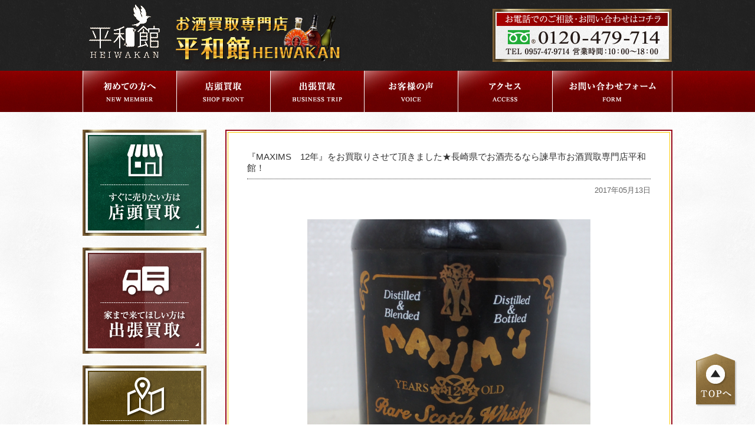

--- FILE ---
content_type: text/html; charset=UTF-8
request_url: http://osake-heiwakan.com/3801
body_size: 38680
content:
<!DOCTYPE HTML PUBLIC "-//W3C//DTD HTML 4.01 Transitional//EN" "http://www.w3.org/TR/html4/loose.dtd">
<html>
<head>
<meta http-equiv="Content-Type" content="text/html; charset=UTF-8">
<meta name="viewport" content="width=1100,target-densitydpi=device-dpi" >
<link rel="stylesheet" href="http://osake-heiwakan.com/wp/wp-content/themes/osake-heiwakan/style.css" type="text/css" />

<script src="http://ajax.googleapis.com/ajax/libs/jquery/1.7.2/jquery.min.js" type="text/javascript"></script>
<script src="http://osake-heiwakan.com/wp/wp-content/themes/osake-heiwakan/js/heightLine.js" type="text/javascript"></script>
<script type="text/javascript" src="http://osake-heiwakan.com/wp/wp-content/themes/osake-heiwakan/js/ddsmoothmenu.js"></script>


		<!-- All in One SEO 4.1.4.5 -->
		<title>『MAXIMS 12年』をお買取りさせて頂きました★長崎県でお酒売るなら諫早市お酒買取専門店平和館！ | 諫早・大村・島原・長崎のお酒買取専門店・平和館</title>
		<meta name="robots" content="max-image-preview:large" />
		<link rel="canonical" href="http://osake-heiwakan.com/3801" />
		<meta property="og:locale" content="ja_JP" />
		<meta property="og:site_name" content="諫早・大村・島原・長崎のお酒買取専門店・平和館 | 諫早・大村・島原・長崎のお酒買取専門店・平和館" />
		<meta property="og:type" content="article" />
		<meta property="og:title" content="『MAXIMS 12年』をお買取りさせて頂きました★長崎県でお酒売るなら諫早市お酒買取専門店平和館！ | 諫早・大村・島原・長崎のお酒買取専門店・平和館" />
		<meta property="og:url" content="http://osake-heiwakan.com/3801" />
		<meta property="article:published_time" content="2017-05-13T02:06:00+00:00" />
		<meta property="article:modified_time" content="2017-05-13T02:06:00+00:00" />
		<meta name="twitter:card" content="summary" />
		<meta name="twitter:domain" content="osake-heiwakan.com" />
		<meta name="twitter:title" content="『MAXIMS 12年』をお買取りさせて頂きました★長崎県でお酒売るなら諫早市お酒買取専門店平和館！ | 諫早・大村・島原・長崎のお酒買取専門店・平和館" />
		<script type="application/ld+json" class="aioseo-schema">
			{"@context":"https:\/\/schema.org","@graph":[{"@type":"WebSite","@id":"http:\/\/osake-heiwakan.com\/#website","url":"http:\/\/osake-heiwakan.com\/","name":"\u8aeb\u65e9\u30fb\u5927\u6751\u30fb\u5cf6\u539f\u30fb\u9577\u5d0e\u306e\u304a\u9152\u8cb7\u53d6\u5c02\u9580\u5e97\u30fb\u5e73\u548c\u9928","description":"\u8aeb\u65e9\u30fb\u5927\u6751\u30fb\u5cf6\u539f\u30fb\u9577\u5d0e\u306e\u304a\u9152\u8cb7\u53d6\u5c02\u9580\u5e97\u30fb\u5e73\u548c\u9928","inLanguage":"ja","publisher":{"@id":"http:\/\/osake-heiwakan.com\/#organization"}},{"@type":"Organization","@id":"http:\/\/osake-heiwakan.com\/#organization","name":"\u8aeb\u65e9\u30fb\u5927\u6751\u30fb\u5cf6\u539f\u30fb\u9577\u5d0e\u306e\u304a\u9152\u8cb7\u53d6\u5c02\u9580\u5e97\u30fb\u5e73\u548c\u9928","url":"http:\/\/osake-heiwakan.com\/"},{"@type":"BreadcrumbList","@id":"http:\/\/osake-heiwakan.com\/3801#breadcrumblist","itemListElement":[{"@type":"ListItem","@id":"http:\/\/osake-heiwakan.com\/#listItem","position":1,"item":{"@type":"WebPage","@id":"http:\/\/osake-heiwakan.com\/","name":"\u30db\u30fc\u30e0","description":"\u8aeb\u65e9\u30fb\u5927\u6751\u30fb\u5cf6\u539f\u30fb\u9577\u5d0e\u306e\u304a\u9152\u8cb7\u53d6\u5c02\u9580\u5e97\u30fb\u5e73\u548c\u9928","url":"http:\/\/osake-heiwakan.com\/"}}]},{"@type":"Person","@id":"http:\/\/osake-heiwakan.com\/author\/heiwakan_osake#author","url":"http:\/\/osake-heiwakan.com\/author\/heiwakan_osake","name":"heiwakan_osake","image":{"@type":"ImageObject","@id":"http:\/\/osake-heiwakan.com\/3801#authorImage","url":"http:\/\/1.gravatar.com\/avatar\/45e67126a4c44c6ae030279e21437c79?s=96&d=mm&r=g","width":96,"height":96,"caption":"heiwakan_osake"}},{"@type":"WebPage","@id":"http:\/\/osake-heiwakan.com\/3801#webpage","url":"http:\/\/osake-heiwakan.com\/3801","name":"\u300eMAXIMS 12\u5e74\u300f\u3092\u304a\u8cb7\u53d6\u308a\u3055\u305b\u3066\u9802\u304d\u307e\u3057\u305f\u2605\u9577\u5d0e\u770c\u3067\u304a\u9152\u58f2\u308b\u306a\u3089\u8aeb\u65e9\u5e02\u304a\u9152\u8cb7\u53d6\u5c02\u9580\u5e97\u5e73\u548c\u9928\uff01 | \u8aeb\u65e9\u30fb\u5927\u6751\u30fb\u5cf6\u539f\u30fb\u9577\u5d0e\u306e\u304a\u9152\u8cb7\u53d6\u5c02\u9580\u5e97\u30fb\u5e73\u548c\u9928","inLanguage":"ja","isPartOf":{"@id":"http:\/\/osake-heiwakan.com\/#website"},"breadcrumb":{"@id":"http:\/\/osake-heiwakan.com\/3801#breadcrumblist"},"author":"http:\/\/osake-heiwakan.com\/author\/heiwakan_osake#author","creator":"http:\/\/osake-heiwakan.com\/author\/heiwakan_osake#author","image":{"@type":"ImageObject","@id":"http:\/\/osake-heiwakan.com\/#mainImage","url":"http:\/\/osake-heiwakan.com\/wp\/wp-content\/uploads\/2017\/05\/MAXIMS\u300012\u5e74\u3000D5952\u30002.jpg","width":480,"height":480},"primaryImageOfPage":{"@id":"http:\/\/osake-heiwakan.com\/3801#mainImage"},"datePublished":"2017-05-13T02:06:00+09:00","dateModified":"2017-05-13T02:06:00+09:00"},{"@type":"Article","@id":"http:\/\/osake-heiwakan.com\/3801#article","name":"\u300eMAXIMS 12\u5e74\u300f\u3092\u304a\u8cb7\u53d6\u308a\u3055\u305b\u3066\u9802\u304d\u307e\u3057\u305f\u2605\u9577\u5d0e\u770c\u3067\u304a\u9152\u58f2\u308b\u306a\u3089\u8aeb\u65e9\u5e02\u304a\u9152\u8cb7\u53d6\u5c02\u9580\u5e97\u5e73\u548c\u9928\uff01 | \u8aeb\u65e9\u30fb\u5927\u6751\u30fb\u5cf6\u539f\u30fb\u9577\u5d0e\u306e\u304a\u9152\u8cb7\u53d6\u5c02\u9580\u5e97\u30fb\u5e73\u548c\u9928","inLanguage":"ja","headline":"\u300eMAXIMS\u300012\u5e74\u300f\u3092\u304a\u8cb7\u53d6\u308a\u3055\u305b\u3066\u9802\u304d\u307e\u3057\u305f\u2605\u9577\u5d0e\u770c\u3067\u304a\u9152\u58f2\u308b\u306a\u3089\u8aeb\u65e9\u5e02\u304a\u9152\u8cb7\u53d6\u5c02\u9580\u5e97\u5e73\u548c\u9928\uff01","author":{"@id":"http:\/\/osake-heiwakan.com\/author\/heiwakan_osake#author"},"publisher":{"@id":"http:\/\/osake-heiwakan.com\/#organization"},"datePublished":"2017-05-13T02:06:00+09:00","dateModified":"2017-05-13T02:06:00+09:00","articleSection":"\u2605\u2606\u2605\u2606\u8cb7\u53d6\u5730\u57df\u2605\u2606\u2605\u2606, \u8aeb\u65e9\u5e02","mainEntityOfPage":{"@id":"http:\/\/osake-heiwakan.com\/3801#webpage"},"isPartOf":{"@id":"http:\/\/osake-heiwakan.com\/3801#webpage"},"image":{"@type":"ImageObject","@id":"http:\/\/osake-heiwakan.com\/#articleImage","url":"http:\/\/osake-heiwakan.com\/wp\/wp-content\/uploads\/2017\/05\/MAXIMS\u300012\u5e74\u3000D5952\u30002.jpg","width":480,"height":480}}]}
		</script>
		<!-- All in One SEO -->

<link rel='dns-prefetch' href='//s.w.org' />
<link rel="alternate" type="application/rss+xml" title="諫早・大村・島原・長崎のお酒買取専門店・平和館 &raquo; フィード" href="http://osake-heiwakan.com/feed" />
<link rel="alternate" type="application/rss+xml" title="諫早・大村・島原・長崎のお酒買取専門店・平和館 &raquo; コメントフィード" href="http://osake-heiwakan.com/comments/feed" />
<link rel="alternate" type="application/rss+xml" title="諫早・大村・島原・長崎のお酒買取専門店・平和館 &raquo; 『MAXIMS　12年』をお買取りさせて頂きました★長崎県でお酒売るなら諫早市お酒買取専門店平和館！ のコメントのフィード" href="http://osake-heiwakan.com/3801/feed" />
		<script type="text/javascript">
			window._wpemojiSettings = {"baseUrl":"https:\/\/s.w.org\/images\/core\/emoji\/13.1.0\/72x72\/","ext":".png","svgUrl":"https:\/\/s.w.org\/images\/core\/emoji\/13.1.0\/svg\/","svgExt":".svg","source":{"concatemoji":"http:\/\/osake-heiwakan.com\/wp\/wp-includes\/js\/wp-emoji-release.min.js?ver=5.8.12"}};
			!function(e,a,t){var n,r,o,i=a.createElement("canvas"),p=i.getContext&&i.getContext("2d");function s(e,t){var a=String.fromCharCode;p.clearRect(0,0,i.width,i.height),p.fillText(a.apply(this,e),0,0);e=i.toDataURL();return p.clearRect(0,0,i.width,i.height),p.fillText(a.apply(this,t),0,0),e===i.toDataURL()}function c(e){var t=a.createElement("script");t.src=e,t.defer=t.type="text/javascript",a.getElementsByTagName("head")[0].appendChild(t)}for(o=Array("flag","emoji"),t.supports={everything:!0,everythingExceptFlag:!0},r=0;r<o.length;r++)t.supports[o[r]]=function(e){if(!p||!p.fillText)return!1;switch(p.textBaseline="top",p.font="600 32px Arial",e){case"flag":return s([127987,65039,8205,9895,65039],[127987,65039,8203,9895,65039])?!1:!s([55356,56826,55356,56819],[55356,56826,8203,55356,56819])&&!s([55356,57332,56128,56423,56128,56418,56128,56421,56128,56430,56128,56423,56128,56447],[55356,57332,8203,56128,56423,8203,56128,56418,8203,56128,56421,8203,56128,56430,8203,56128,56423,8203,56128,56447]);case"emoji":return!s([10084,65039,8205,55357,56613],[10084,65039,8203,55357,56613])}return!1}(o[r]),t.supports.everything=t.supports.everything&&t.supports[o[r]],"flag"!==o[r]&&(t.supports.everythingExceptFlag=t.supports.everythingExceptFlag&&t.supports[o[r]]);t.supports.everythingExceptFlag=t.supports.everythingExceptFlag&&!t.supports.flag,t.DOMReady=!1,t.readyCallback=function(){t.DOMReady=!0},t.supports.everything||(n=function(){t.readyCallback()},a.addEventListener?(a.addEventListener("DOMContentLoaded",n,!1),e.addEventListener("load",n,!1)):(e.attachEvent("onload",n),a.attachEvent("onreadystatechange",function(){"complete"===a.readyState&&t.readyCallback()})),(n=t.source||{}).concatemoji?c(n.concatemoji):n.wpemoji&&n.twemoji&&(c(n.twemoji),c(n.wpemoji)))}(window,document,window._wpemojiSettings);
		</script>
		<style type="text/css">
img.wp-smiley,
img.emoji {
	display: inline !important;
	border: none !important;
	box-shadow: none !important;
	height: 1em !important;
	width: 1em !important;
	margin: 0 .07em !important;
	vertical-align: -0.1em !important;
	background: none !important;
	padding: 0 !important;
}
</style>
	<link rel='stylesheet' id='wp-block-library-css'  href='http://osake-heiwakan.com/wp/wp-includes/css/dist/block-library/style.min.css?ver=5.8.12' type='text/css' media='all' />
<link rel='stylesheet' id='contact-form-7-css'  href='http://osake-heiwakan.com/wp/wp-content/plugins/contact-form-7/includes/css/styles.css?ver=5.5.1' type='text/css' media='all' />
<link rel='stylesheet' id='wp-pagenavi-css'  href='http://osake-heiwakan.com/wp/wp-content/plugins/wp-pagenavi/pagenavi-css.css?ver=2.70' type='text/css' media='all' />
<link rel="https://api.w.org/" href="http://osake-heiwakan.com/wp-json/" /><link rel="alternate" type="application/json" href="http://osake-heiwakan.com/wp-json/wp/v2/posts/3801" /><link rel="EditURI" type="application/rsd+xml" title="RSD" href="http://osake-heiwakan.com/wp/xmlrpc.php?rsd" />
<link rel="wlwmanifest" type="application/wlwmanifest+xml" href="http://osake-heiwakan.com/wp/wp-includes/wlwmanifest.xml" /> 
<meta name="generator" content="WordPress 5.8.12" />
<link rel='shortlink' href='http://osake-heiwakan.com/?p=3801' />
<link rel="alternate" type="application/json+oembed" href="http://osake-heiwakan.com/wp-json/oembed/1.0/embed?url=http%3A%2F%2Fosake-heiwakan.com%2F3801" />
<link rel="alternate" type="text/xml+oembed" href="http://osake-heiwakan.com/wp-json/oembed/1.0/embed?url=http%3A%2F%2Fosake-heiwakan.com%2F3801&#038;format=xml" />


<script>
  (function(i,s,o,g,r,a,m){i['GoogleAnalyticsObject']=r;i[r]=i[r]||function(){
  (i[r].q=i[r].q||[]).push(arguments)},i[r].l=1*new Date();a=s.createElement(o),
  m=s.getElementsByTagName(o)[0];a.async=1;a.src=g;m.parentNode.insertBefore(a,m)
  })(window,document,'script','https://www.google-analytics.com/analytics.js','ga');

  ga('create', 'UA-30378984-3', 'auto');
  ga('send', 'pageview');

</script>


</head>

<body>
<header>
  <div id="head" class="clearfix">
    <h1 class="h_left"><a href="http://osake-heiwakan.com"><img src="http://osake-heiwakan.com/wp/wp-content/themes/osake-heiwakan/img/common/logo.png" alt="諫早・大村・島原・長崎のお酒買取専門店平和館"></a> </h1>
    <div class="h_right"><img src="http://osake-heiwakan.com/wp/wp-content/themes/osake-heiwakan/img/common/head_tel.png" alt="お電話でのご相談・お問い合わせはコチラ"></div>
  </div>
  </header>
  <div id="navi_rap">
    <ul id="gnav">
    <li><a href="http://osake-heiwakan.com#point"><img src="http://osake-heiwakan.com/wp/wp-content/themes/osake-heiwakan/img/common/navi_01.jpg" alt="初めての方"></a></li>
    <li><a href="http://osake-heiwakan.com#shop"><img src="http://osake-heiwakan.com/wp/wp-content/themes/osake-heiwakan/img/common/navi_02.jpg" alt="店頭買取"></a></li>
    <li><a href="http://osake-heiwakan.com#trip"><img src="http://osake-heiwakan.com/wp/wp-content/themes/osake-heiwakan/img/common/navi_03.jpg" alt="出張買取"></a></li>
    <li><a href="http://osake-heiwakan.com#voice"><img src="http://osake-heiwakan.com/wp/wp-content/themes/osake-heiwakan/img/common/navi_04.jpg" alt="お客様の声"></a></li>
    <li><a href="http://osake-heiwakan.com#access"><img src="http://osake-heiwakan.com/wp/wp-content/themes/osake-heiwakan/img/common/navi_05.jpg" alt="アクセス"></a></li>
    <li><a href="http://osake-heiwakan.com/form"><img src="http://osake-heiwakan.com/wp/wp-content/themes/osake-heiwakan/img/common/navi_06.jpg" alt="お問い合わせフォーム"></a></li>
  </ul>
    </div>
<style type="text/css">
#contents {
	width: 1000px;
	margin: 30px auto 60px;
}
#info_arcs {
	overflow: hidden;
	margin: 0 0 30px;
	float:right;
}
#info_arcs .inn {
	float: left;
	border:2px solid #990a1b;
	padding:2px;
}
#info_arcs .article {
	border:1px solid #ffcc00;
	padding: 32px 32px 50px;
	background: #fff;
	width: 684px;
}
#info_arcs .article h2 {
	border-bottom: 1px dotted #323232;
	color: #323232;
	font-size: 15px;
	padding-bottom: 8px;
	text-align: left;
}
.s_thum {
	margin: 0 auto;
	padding: 0 0 40px;
	width: 640px;
	clear: both;
	text-align:center;
}
.s_thum img {
	max-width: 640px;
	height: auto;
}
#info_arcs .article .date {
	padding-top: 10px;
	padding-bottom: 40px;
	float: right;
	color: #666666;
	font-size: 13px;
}
#info_arcs .article p {
	clear: both;
}
#info_arcs .article p img {
	max-width:684px;
	height:auto;
	margin:2% auto;
}
</style>
<!-- メイン部分 -->
<div id="single"> 
  <!-- コンテンツ -->
  <div id="contents" class="clearfix">
  <div id="sidebar">
<ul class="side_ban">
<li><a href="http://osake-heiwakan.com#shop"><img src="http://osake-heiwakan.com/wp/wp-content/themes/osake-heiwakan/img/common/side_01.jpg" alt="店頭買取"></a></li>
<li><a href="http://osake-heiwakan.com#trip"><img src="http://osake-heiwakan.com/wp/wp-content/themes/osake-heiwakan/img/common/side_02.jpg" alt="出張買取"></a></li>
<li><a href="http://osake-heiwakan.com#access"><img src="http://osake-heiwakan.com/wp/wp-content/themes/osake-heiwakan/img/common/side_04.jpg" alt="店舗案内"></a></li>
<li><a href="http://www.heiwakan.jp/line/"><img src="http://osake-heiwakan.com/wp/wp-content/themes/osake-heiwakan/img/common/side_line.jpg" alt="LINE査定"></a></li>
<li><a href="https://www.facebook.com/%E5%B9%B3%E5%92%8C%E9%A4%A8-275707402815361/" target="_blank"><img src="http://osake-heiwakan.com/wp/wp-content/themes/osake-heiwakan/img/common/side_facebook.jpg" alt="Facebook"></a></li>
<li><a href="https://www.instagram.com/heiwakan/" target="_blank"><img src="http://osake-heiwakan.com/wp/wp-content/themes/osake-heiwakan/img/common/side_instagram.jpg" alt="Instagram"></a></li>
</ul>

<div class="side_cate">
<img src="http://osake-heiwakan.com/wp/wp-content/themes/osake-heiwakan/img/common/side_cate.jpg" alt="CATEGORY">
<div id="smoothmenu2" class="ddsmoothmenu-v ddsmoothmenu">
      <ul>
        	<li class="cat-item cat-item-145"><a href="http://osake-heiwakan.com/category/%e7%84%bc%e9%85%8e">焼酎</a>
</li>
	<li class="cat-item cat-item-146"><a href="http://osake-heiwakan.com/category/%e6%a3%ae%e4%bc%8a%e8%94%b5">森伊蔵</a>
</li>
	<li class="cat-item cat-item-152"><a href="http://osake-heiwakan.com/category/%e4%bd%90%e4%b8%96%e4%bf%9d%e5%b8%82">佐世保市</a>
</li>
	<li class="cat-item cat-item-153"><a href="http://osake-heiwakan.com/category/%e5%8f%a3%e4%b9%8b%e6%b4%a5">口之津</a>
</li>
	<li class="cat-item cat-item-154"><a href="http://osake-heiwakan.com/category/%e5%8a%a0%e6%b4%a5%e4%bd%90">加津佐</a>
</li>
	<li class="cat-item cat-item-155"><a href="http://osake-heiwakan.com/category/%e9%9f%bf">響</a>
</li>
	<li class="cat-item cat-item-52"><a href="http://osake-heiwakan.com/category/%e2%98%85%e2%98%86%e2%98%85%e2%98%86%e8%b2%b7%e5%8f%96%e9%8a%98%e6%9f%84%e2%98%86%e2%98%85%e2%98%86%e2%98%85">★☆★☆買取銘柄☆★☆★</a>
</li>
	<li class="cat-item cat-item-8"><a href="http://osake-heiwakan.com/category/%e3%83%ac%e3%83%9f%e3%83%bc%e3%83%9e%e3%83%ab%e3%82%bf%e3%83%b3remy-martin">レミーマルタン/REMY MARTIN</a>
</li>
	<li class="cat-item cat-item-9"><a href="http://osake-heiwakan.com/category/%e3%82%ab%e3%83%9f%e3%83%a5camus">カミュ/CAMUS</a>
</li>
	<li class="cat-item cat-item-10"><a href="http://osake-heiwakan.com/category/%e3%83%98%e3%83%8d%e3%82%b7%e3%83%bchennessy">ヘネシー/Hennessy</a>
</li>
	<li class="cat-item cat-item-11"><a href="http://osake-heiwakan.com/category/%e3%83%9e%e3%83%bc%e3%83%86%e3%83%abmartel">マーテル/MARTEL</a>
</li>
	<li class="cat-item cat-item-14"><a href="http://osake-heiwakan.com/category/%e3%82%af%e3%83%ab%e3%83%9c%e3%82%a2%e3%82%b8%e3%82%a7courvoisier">クルボアジェ/COURVOISIER</a>
</li>
	<li class="cat-item cat-item-6"><a href="http://osake-heiwakan.com/category/%e3%83%93%e3%82%b9%e3%82%ad%e3%83%bcbisquit">ビスキー/BISQUIT</a>
</li>
	<li class="cat-item cat-item-66"><a href="http://osake-heiwakan.com/category/%e3%83%a9%e3%83%bc%e3%82%bb%e3%83%b3larsen">ラーセン/LARSEN</a>
</li>
	<li class="cat-item cat-item-67"><a href="http://osake-heiwakan.com/category/%e3%82%b7%e3%83%a3%e3%83%88%e3%83%bc%e3%83%9d%e3%83%bc%e3%83%ac">シャトー・ポーレ/CHATEAU PAULET</a>
</li>
	<li class="cat-item cat-item-26"><a href="http://osake-heiwakan.com/category/%e3%83%a2%e3%83%8dmonnet">モネ/MONNET</a>
</li>
	<li class="cat-item cat-item-20"><a href="http://osake-heiwakan.com/category/%e3%82%aa%e3%82%bf%e3%83%bc%e3%83%abotard">オタール/Otard</a>
</li>
	<li class="cat-item cat-item-63"><a href="http://osake-heiwakan.com/category/frapin">フラパン/FRAPIN</a>
</li>
	<li class="cat-item cat-item-70"><a href="http://osake-heiwakan.com/category/%e3%83%87%e3%83%a9%e3%83%9e%e3%83%b3delamain">デラマン/DELAMAIN</a>
</li>
	<li class="cat-item cat-item-76"><a href="http://osake-heiwakan.com/category/%e3%82%b4%e3%83%bc%e3%83%86%e3%82%a3%e3%82%a8gautier">ゴーティエ/GAUTIER</a>
</li>
	<li class="cat-item cat-item-78"><a href="http://osake-heiwakan.com/category/%e3%83%80%e3%83%8b%e3%82%a8%e3%83%ab%e3%83%bb%e3%83%96%e3%83%bc%e3%82%b8%e3%83%a5daniel-bouju">ダニエル・ブージュ/DANIEL BOUJU</a>
</li>
	<li class="cat-item cat-item-85"><a href="http://osake-heiwakan.com/category/%e3%83%ab%e3%82%a4%e3%83%bb%e3%83%ad%e3%83%af%e3%82%a4%e3%82%a8">ルイ・ロワイエ/LOUIS ROYER</a>
</li>
	<li class="cat-item cat-item-87"><a href="http://osake-heiwakan.com/category/%e3%82%b8%e3%83%a3%e3%83%b3%e3%83%bb%e3%83%95%e3%82%a3%e3%83%a6%e3%83%bcjean-fillioux">ジャン・フィユー/Jean Fillioux</a>
</li>
	<li class="cat-item cat-item-89"><a href="http://osake-heiwakan.com/category/%e3%83%97%e3%83%ab%e3%83%8b%e3%82%a8prunier">プルニエ/PRUNIER</a>
</li>
	<li class="cat-item cat-item-93"><a href="http://osake-heiwakan.com/category/%e3%83%ac%e3%83%ad%e3%83%bclheraud">レロー/LHERAUD</a>
</li>
	<li class="cat-item cat-item-96"><a href="http://osake-heiwakan.com/category/%e3%83%8f%e3%83%bc%e3%83%87%e3%82%a3a-hardy">ハーディ/A.HARDY</a>
</li>
	<li class="cat-item cat-item-31"><a href="http://osake-heiwakan.com/category/%e3%82%b7%e3%83%a3%e3%83%9c%e3%83%bcchabot">シャボー/Chabot</a>
</li>
	<li class="cat-item cat-item-91"><a href="http://osake-heiwakan.com/category/%e3%82%b5%e3%83%9e%e3%83%a9%e3%83%b3%e3%82%b9samalens">サマランス/Samalens</a>
</li>
	<li class="cat-item cat-item-98"><a href="http://osake-heiwakan.com/category/%e3%82%b7%e3%83%a3%e3%83%88%e3%83%bc%e3%83%bb%e3%83%89%e3%83%bb%e3%83%ad%e3%83%90%e3%83%bc%e3%83%89chateau-de-laubade">シャトー・ド・ロバード/CHATEAU de LAUBADE</a>
</li>
	<li class="cat-item cat-item-101"><a href="http://osake-heiwakan.com/category/%e3%82%af%e3%83%bc%e3%83%ab%e3%83%bb%e3%83%89%e3%83%bb%e3%83%aa%e3%83%a8%e3%83%b3coeur-de-lion">クール・ド・リヨン/COEUR DE LION</a>
</li>
	<li class="cat-item cat-item-30"><a href="http://osake-heiwakan.com/category/macallan">マッカラン/MACALLAN</a>
</li>
	<li class="cat-item cat-item-15"><a href="http://osake-heiwakan.com/category/%e3%82%b8%e3%83%a7%e3%83%8b%e3%83%bc%e3%82%a6%e3%82%a9%e3%83%bc%e3%82%ab%e3%83%bcjohnnie-walker">ジョニーウォーカー/JOHNNIE WALKER</a>
</li>
	<li class="cat-item cat-item-12"><a href="http://osake-heiwakan.com/category/%e3%82%b9%e3%83%97%e3%83%aa%e3%83%b3%e3%82%b0%e3%83%90%e3%83%b3%e3%82%afspringbank">スプリングバンク/SPRINGBANK</a>
</li>
	<li class="cat-item cat-item-33"><a href="http://osake-heiwakan.com/category/%e3%82%b0%e3%83%ac%e3%83%b3%e3%83%95%e3%82%a3%e3%83%87%e3%82%a3%e3%83%83%e3%82%afglenfiddich">グレンフィディック/Glenfiddich</a>
</li>
	<li class="cat-item cat-item-19"><a href="http://osake-heiwakan.com/category/%e3%83%90%e3%83%a9%e3%83%b3%e3%82%bf%e3%82%a4%e3%83%b3ballantines">バランタイン/Ballantine&#039;s</a>
</li>
	<li class="cat-item cat-item-24"><a href="http://osake-heiwakan.com/category/gland-old-parr">グランド オールド パー/Gland Old Parr</a>
</li>
	<li class="cat-item cat-item-25"><a href="http://osake-heiwakan.com/category/%e3%82%b7%e3%83%bc%e3%83%90%e3%82%b9%e3%83%aa%e3%83%bc%e3%82%ac%e3%83%ab">シーバス リーガル/CHIVAS REGAL</a>
</li>
	<li class="cat-item cat-item-51"><a href="http://osake-heiwakan.com/category/%e3%83%ad%e3%82%a4%e3%83%a4%e3%83%ab%e3%82%b5%e3%83%ab%e3%83%bc%e3%83%88-royal-salute">ロイヤルサルート/ ROYAL SALUTE</a>
</li>
	<li class="cat-item cat-item-50"><a href="http://osake-heiwakan.com/category/%e3%83%9c%e3%82%a6%e3%83%a2%e3%82%a2bowmore">ボウモア/BOWMORE</a>
</li>
	<li class="cat-item cat-item-84"><a href="http://osake-heiwakan.com/category/%e3%82%b6%e3%83%bb%e3%82%b0%e3%83%ac%e3%83%b3%e3%83%aa%e3%83%99%e3%83%83%e3%83%88the-glenlivet">ザ・グレンリベット/THE GLENLIVET</a>
</li>
	<li class="cat-item cat-item-69"><a href="http://osake-heiwakan.com/category/%e3%82%aa%e3%83%bc%e3%83%ab%e3%83%89-%e3%82%b0%e3%83%a9%e3%83%b3%e3%83%89%e3%83%80%e3%83%83%e3%83%89old-grand-dad">オールド グランダッド/OLD GRAND-DAD</a>
</li>
	<li class="cat-item cat-item-86"><a href="http://osake-heiwakan.com/category/%e3%82%b6%e3%83%bb%e3%82%b7%e3%83%b3%e3%82%b0%e3%83%ab%e3%83%88%e3%83%b3the-singleton">ザ・シングルトン/THE SINGLETON</a>
</li>
	<li class="cat-item cat-item-44"><a href="http://osake-heiwakan.com/category/%e3%83%80%e3%83%b3%e3%83%92%e3%83%ab%ef%bd%84unhill">ダンヒル/ｄunhill</a>
</li>
	<li class="cat-item cat-item-71"><a href="http://osake-heiwakan.com/category/%e3%82%ab%e3%83%bc%e3%83%87%e3%83%a5cardhu">カーデュ/CARDHU</a>
</li>
	<li class="cat-item cat-item-99"><a href="http://osake-heiwakan.com/category/%e3%83%87%e3%82%a3%e3%83%b3%e3%83%97%e3%83%abdimple">ディンプル/Dimple</a>
</li>
	<li class="cat-item cat-item-72"><a href="http://osake-heiwakan.com/category/%e3%82%b6%e3%83%bb%e3%83%90%e3%83%ab%e3%83%b4%e3%82%a7%e3%83%8b%e3%83%bcthe-balvenie">ザ・バルヴェニー/THE BALVENIE</a>
</li>
	<li class="cat-item cat-item-74"><a href="http://osake-heiwakan.com/category/%e3%82%ab%e3%83%aa%e3%83%a9caolila">カリラ/CAOLILA</a>
</li>
	<li class="cat-item cat-item-88"><a href="http://osake-heiwakan.com/category/%e3%82%b0%e3%83%ac%e3%83%b3%e3%83%95%e3%82%a1%e3%83%bc%e3%82%af%e3%83%a9%e3%82%b9glenfarclas">グレンファークラス/Glenfarclas</a>
</li>
	<li class="cat-item cat-item-73"><a href="http://osake-heiwakan.com/category/%e3%83%99%e3%83%b3%e3%83%aa%e3%82%a2%e3%83%83%e3%82%afbenriach">ザ・ベンリアック/THE Benriach</a>
</li>
	<li class="cat-item cat-item-90"><a href="http://osake-heiwakan.com/category/%e3%83%80%e3%83%ab%e3%83%a2%e3%82%a2dalmore">ダルモア/DALMORE</a>
</li>
	<li class="cat-item cat-item-92"><a href="http://osake-heiwakan.com/category/%e3%82%b0%e3%83%ac%e3%83%b3%e3%83%a2%e3%83%bc%e3%83%ac%e3%83%b3%e3%82%b8glenmorangie">グレンモーレンジ/GLENMORANGIE</a>
</li>
	<li class="cat-item cat-item-4"><a href="http://osake-heiwakan.com/category/%e3%82%a2%e3%83%bc%e3%83%89%e3%83%99%e3%83%83%e3%82%b0ardbeg">アードベッグ/ARDBEG</a>
</li>
	<li class="cat-item cat-item-5"><a href="http://osake-heiwakan.com/category/%e3%82%aa%e3%83%bc%e3%83%98%e3%83%b3%e3%83%88%e3%83%83%e3%82%b7%e3%83%a3%e3%83%b3auchento-shan">オーヘントッシャン/AUCHENTO SHAN</a>
</li>
	<li class="cat-item cat-item-65"><a href="http://osake-heiwakan.com/category/%e3%83%a9%e3%82%ac%e3%83%b4%e3%83%bc%e3%83%aa%e3%83%b3lagavulin">ラガヴーリン/LAGAVULIN</a>
</li>
	<li class="cat-item cat-item-97"><a href="http://osake-heiwakan.com/category/%e3%83%a9%e3%83%95%e3%83%ad%e3%82%a4%e3%82%b0raphroaig">ラフロイグ/RAPHROAIG</a>
</li>
	<li class="cat-item cat-item-100"><a href="http://osake-heiwakan.com/category/%e3%82%af%e3%83%a9%e3%82%a6%e3%83%b3%e3%83%bb%e3%83%ad%e3%83%bc%e3%83%a4%e3%83%abcrown-royal">クラウン・ローヤル/Crown Royal</a>
</li>
	<li class="cat-item cat-item-64"><a href="http://osake-heiwakan.com/category/i-w-%e3%83%8f%e3%83%bc%e3%83%91%e3%83%bci-w-harper">I.W.ハーパー/I.W.HARPER</a>
</li>
	<li class="cat-item cat-item-49"><a href="http://osake-heiwakan.com/category/%e3%83%af%e3%82%a4%e3%83%ab-%e3%83%89%e3%82%bf%e3%83%bc%e3%82%ad%e3%83%bcwild-turkey">ワイル ドターキー/WILD TURKEY</a>
</li>
	<li class="cat-item cat-item-102"><a href="http://osake-heiwakan.com/category/%e3%82%b8%e3%83%a3%e3%83%83%e3%82%af%e3%83%bb%e3%83%80%e3%83%8b%e3%82%a8%e3%83%abjack-daniels">ジャック・ダニエル/JACK DANIEL&#039;S</a>
</li>
	<li class="cat-item cat-item-22"><a href="http://osake-heiwakan.com/category/suntory">サントリー/SUNTORY</a>
</li>
	<li class="cat-item cat-item-61"><a href="http://osake-heiwakan.com/category/%e3%83%8b%e3%83%83%e3%82%abnikka">ニッカ/NIKKA</a>
</li>
	<li class="cat-item cat-item-62"><a href="http://osake-heiwakan.com/category/%e3%83%a1%e3%83%ab%e3%82%b7%e3%83%a3%e3%83%b3mercian">メルシャン/Mercian</a>
</li>
	<li class="cat-item cat-item-13"><a href="http://osake-heiwakan.com/category/%e3%83%89%e3%83%b3%e3%83%bb%e3%81%ba%e3%83%aa%e3%83%8b%e3%83%a8%e3%83%b3dom-perignon">ドン・ぺリニヨン/Dom Pérignon</a>
</li>
	<li class="cat-item cat-item-103"><a href="http://osake-heiwakan.com/category/%e3%83%99%e3%83%b3%e3%83%81%e3%83%a3%e3%83%bc%e3%82%a6%e3%82%a4%e3%82%b9%e3%82%ad%e3%83%bc%e3%82%a4%e3%83%81%e3%83%ad%e3%83%bc%e3%82%ba%e3%83%a2%e3%83%ab%e3%83%88">ベンチャーウイスキー/イチローズモルト</a>
</li>
	<li class="cat-item cat-item-46"><a href="http://osake-heiwakan.com/category/%e3%82%b5%e3%83%ad%e3%83%b3salon">サロン/SALON</a>
</li>
	<li class="cat-item cat-item-27"><a href="http://osake-heiwakan.com/category/%e3%83%a9%e3%83%bb%e3%82%bf%e3%83%bc%e3%82%b7%e3%83%a5la-tache">ラ・ターシュ/LA TACHE</a>
</li>
	<li class="cat-item cat-item-21"><a href="http://osake-heiwakan.com/category/%e3%83%a9%e3%83%83%e3%82%b1racke">ラッケ/RACKE</a>
</li>
	<li class="cat-item cat-item-28"><a href="http://osake-heiwakan.com/category/%e3%82%b7%e3%83%a3%e3%83%88%e3%83%bc%e3%83%a9%e3%83%88%e3%82%a5%e3%83%bc%e3%83%abcateau-latour">シャトーラトゥール/Cateau Latour</a>
</li>
	<li class="cat-item cat-item-2"><a href="http://osake-heiwakan.com/category/%e3%82%a2%e3%83%ac%e3%82%ad%e3%82%b5%e3%83%b3%e3%83%89%e3%83%ab-%e3%83%ac%e3%82%aa%e3%83%9d%e3%83%ab%e3%83%89ale-xandre-leopold">アレキサンドル レオポルド/ALE XANDRE LEOPOLD</a>
</li>
	<li class="cat-item cat-item-3"><a href="http://osake-heiwakan.com/category/%e3%82%a2%e3%83%a9%e3%83%b3%e3%82%b7%e3%82%a2arancia">アランシア/ARANCIA</a>
</li>
	<li class="cat-item cat-item-68"><a href="http://osake-heiwakan.com/category/%e3%83%9e%e3%82%aa%e3%82%bf%e3%82%a4%e9%85%92%e4%b8%ad%e5%9b%bd%e9%85%92">マオタイ酒/中国酒</a>
</li>
	<li class="cat-item cat-item-48"><a href="http://osake-heiwakan.com/category/%e3%83%96%e3%83%a9%e3%83%b3%e3%83%87%e3%83%bc">★☆★☆ブランデー☆★☆★</a>
</li>
	<li class="cat-item cat-item-57"><a href="http://osake-heiwakan.com/category/%e3%82%b3%e3%83%8b%e3%83%a3%e3%83%83%e3%82%af">コニャック</a>
</li>
	<li class="cat-item cat-item-58"><a href="http://osake-heiwakan.com/category/%e3%82%a2%e3%83%ab%e3%83%9e%e3%83%8b%e3%83%a3%e3%83%83%e3%82%af">アルマニャック</a>
</li>
	<li class="cat-item cat-item-59"><a href="http://osake-heiwakan.com/category/%e3%82%ab%e3%83%ab%e3%83%b4%e3%82%a1%e3%83%89%e3%82%b9">カルヴァドス</a>
</li>
	<li class="cat-item cat-item-47"><a href="http://osake-heiwakan.com/category/%e3%82%a6%e3%82%a4%e3%82%b9%e3%82%ad%e3%83%bc">★☆★☆ウイスキー☆★☆★</a>
</li>
	<li class="cat-item cat-item-53"><a href="http://osake-heiwakan.com/category/%e3%82%b9%e3%82%b3%e3%83%83%e3%83%81%e3%82%a6%e3%82%a4%e3%82%b9%e3%82%ad%e3%83%bc">スコッチウイスキー</a>
</li>
	<li class="cat-item cat-item-54"><a href="http://osake-heiwakan.com/category/%e3%83%90%e3%83%bc%e3%83%9c%e3%83%b3">バーボン</a>
</li>
	<li class="cat-item cat-item-55"><a href="http://osake-heiwakan.com/category/%e3%82%b8%e3%83%a3%e3%83%91%e3%83%8b%e3%83%bc%e3%82%ba%e3%82%a6%e3%82%a4%e3%82%b9%e3%82%ad%e3%83%bc">ジャパニーズウイスキー</a>
</li>
	<li class="cat-item cat-item-56"><a href="http://osake-heiwakan.com/category/%e3%82%ab%e3%83%8a%e3%83%87%e3%82%a3%e3%82%a2%e3%83%b3%e3%82%a6%e3%82%a4%e3%82%b9%e3%82%ad%e3%83%bc">カナディアンウイスキー</a>
</li>
	<li class="cat-item cat-item-23"><a href="http://osake-heiwakan.com/category/%e3%83%97%e3%83%ac%e3%83%9f%e3%82%a2%e7%84%bc%e9%85%8e">★☆★☆プレミア焼酎★☆★☆</a>
</li>
	<li class="cat-item cat-item-29"><a href="http://osake-heiwakan.com/category/%e8%b1%86%e7%9f%a5%e8%ad%98">◎豆知識◎</a>
</li>
	<li class="cat-item cat-item-60"><a href="http://osake-heiwakan.com/category/%e2%98%85%e2%98%86%e2%98%85%e2%98%86%e8%b2%b7%e5%8f%96%e5%9c%b0%e5%9f%9f%e2%98%85%e2%98%86%e2%98%85%e2%98%86">★☆★☆買取地域★☆★☆</a>
</li>
	<li class="cat-item cat-item-36"><a href="http://osake-heiwakan.com/category/%e8%ab%ab%e6%97%a9%e5%b8%82">諫早市</a>
</li>
	<li class="cat-item cat-item-37"><a href="http://osake-heiwakan.com/category/%e9%9b%b2%e4%bb%99%e5%b8%82">雲仙市</a>
</li>
	<li class="cat-item cat-item-38"><a href="http://osake-heiwakan.com/category/%e5%b3%b6%e5%8e%9f%e5%b8%82">島原市</a>
</li>
	<li class="cat-item cat-item-45"><a href="http://osake-heiwakan.com/category/%e5%8d%97%e5%b3%b6%e5%8e%9f%e5%b8%82">南島原市</a>
</li>
	<li class="cat-item cat-item-39"><a href="http://osake-heiwakan.com/category/%e5%a4%a7%e6%9d%91%e5%b8%82">大村市</a>
</li>
	<li class="cat-item cat-item-40"><a href="http://osake-heiwakan.com/category/%e9%95%b7%e5%b4%8e%e5%b8%82">長崎市</a>
</li>
	<li class="cat-item cat-item-41"><a href="http://osake-heiwakan.com/category/%e8%a5%bf%e5%bd%bc%e6%9d%b5%e9%83%a1">西彼杵郡</a>
</li>
	<li class="cat-item cat-item-42"><a href="http://osake-heiwakan.com/category/%e4%bd%90%e8%b3%80%e7%9c%8c%e3%80%80%e9%b9%bf%e5%b3%b6%e5%b8%82">佐賀県　鹿島市</a>
</li>
	<li class="cat-item cat-item-43"><a href="http://osake-heiwakan.com/category/%e5%a4%aa%e8%89%af%e7%94%ba">太良町</a>
</li>
      </ul>
    </div>

</div>

</div>    <div id="info_arcs">
            <!-- 記事ここから -->
      <div class="inn">
      <div class="article">
        <h2>
          『MAXIMS　12年』をお買取りさせて頂きました★長崎県でお酒売るなら諫早市お酒買取専門店平和館！        </h2>
        <div class="date"> <span>
          2017年05月13日          </span> </div>
                <div class="s_thum">
          <img width="480" height="480" src="http://osake-heiwakan.com/wp/wp-content/uploads/2017/05/MAXIMS　12年　D5952　2.jpg" class="attachment-full size-full wp-post-image" alt="" loading="lazy" srcset="http://osake-heiwakan.com/wp/wp-content/uploads/2017/05/MAXIMS　12年　D5952　2.jpg 480w, http://osake-heiwakan.com/wp/wp-content/uploads/2017/05/MAXIMS　12年　D5952　2-150x150.jpg 150w, http://osake-heiwakan.com/wp/wp-content/uploads/2017/05/MAXIMS　12年　D5952　2-300x300.jpg 300w, http://osake-heiwakan.com/wp/wp-content/uploads/2017/05/MAXIMS　12年　D5952　2-148x148.jpg 148w" sizes="(max-width: 480px) 100vw, 480px" />        </div>
                <p>
          <p style="text-align: center;"><span style="font-size: 14pt;"><strong><span style="color: #0000ff;">MAXIMS　12年　</span>をお買取りさせていただきました！</strong></span></p>
<p style="text-align: center;"><a href="http://osake-heiwakan.com/wp/wp-content/uploads/2017/05/MAXIMS　12年　D5952　1.jpg"><img loading="lazy" class="alignnone size-medium wp-image-3802" src="http://osake-heiwakan.com/wp/wp-content/uploads/2017/05/MAXIMS　12年　D5952　1-300x300.jpg" alt="" width="300" height="300" srcset="http://osake-heiwakan.com/wp/wp-content/uploads/2017/05/MAXIMS　12年　D5952　1-300x300.jpg 300w, http://osake-heiwakan.com/wp/wp-content/uploads/2017/05/MAXIMS　12年　D5952　1-150x150.jpg 150w, http://osake-heiwakan.com/wp/wp-content/uploads/2017/05/MAXIMS　12年　D5952　1-148x148.jpg 148w, http://osake-heiwakan.com/wp/wp-content/uploads/2017/05/MAXIMS　12年　D5952　1.jpg 480w" sizes="(max-width: 300px) 100vw, 300px" /></a> <a href="http://osake-heiwakan.com/wp/wp-content/uploads/2017/05/MAXIMS　12年　D5952　2.jpg"><img loading="lazy" class="alignnone size-medium wp-image-3803" src="http://osake-heiwakan.com/wp/wp-content/uploads/2017/05/MAXIMS　12年　D5952　2-300x300.jpg" alt="" width="300" height="300" srcset="http://osake-heiwakan.com/wp/wp-content/uploads/2017/05/MAXIMS　12年　D5952　2-300x300.jpg 300w, http://osake-heiwakan.com/wp/wp-content/uploads/2017/05/MAXIMS　12年　D5952　2-150x150.jpg 150w, http://osake-heiwakan.com/wp/wp-content/uploads/2017/05/MAXIMS　12年　D5952　2-148x148.jpg 148w, http://osake-heiwakan.com/wp/wp-content/uploads/2017/05/MAXIMS　12年　D5952　2.jpg 480w" sizes="(max-width: 300px) 100vw, 300px" /></a></p>
<p style="text-align: center;"><span style="font-size: 12pt;"><strong>お酒買取専門店平和館諫早本店・国見店は</strong></span></p>
<p style="text-align: center;"><span style="font-size: 12pt;"><strong>お酒の買取をしてます。</strong></span></p>
<p style="text-align: center;"><span style="font-size: 12pt;"><strong>不要になった、ブランデー・ウイスキー等</strong></span></p>
<p style="text-align: center;"><span style="font-size: 12pt;"><strong>飲む予定のない『お酒』ご自宅に眠っていませんか？</strong></span></p>
<p style="text-align: center;"><span style="font-size: 12pt;"><strong>ぜひ　お酒買取専門店平和館に、お持ち下さいませ。</strong></span></p>
<p style="text-align: center;"><span style="font-size: 12pt;"><strong>ご来店お待ちしています。</strong></span></p>
<p style="text-align: center;"><span style="color: #ff00ff; font-size: 18pt;"><strong>出張買取も大歓迎!! フリーダイヤル 0120-479-714</strong></span></p>
<p style="text-align: center;">♪インスタグラム・ﾌｪｲｽﾌﾞｯｸ始めました♪</p>
<p style="text-align: center;"><span style="color: #ff6600; font-size: 12pt;"><strong>★☆★☆★☆★　下記の店舗でお酒の買取を行っています　★☆★☆★☆★</strong></span></p>
<p style="text-align: center;"><strong>◆平和館諫早本店◆</strong></p>
<p style="text-align: center;"><strong>長崎県諫早市永昌町45番4号</strong></p>
<p style="text-align: center;"><strong>営業時間AM10：00～PM6：00</strong></p>
<p style="text-align: center;"><strong>◆平和館国見店◆</strong></p>
<p style="text-align: center;"><strong>長崎県雲仙市国見町多以良甲105-1</strong></p>
<p style="text-align: center;"><strong>TEL0957-78-3280</strong></p>
<p style="text-align: center;"><strong>営業時間AM10：00～PM7：00</strong></p>
<p style="text-align: center;"><span style="color: #ff6600; font-size: 12pt;"><strong>★☆★☆★☆★☆★☆★☆★☆★☆★☆★☆★☆★☆★☆★☆★☆★☆★☆★☆★</strong></span></p>
        </p>
      </div></div>
      <!-- 記事ここまで -->
          </div>
    
  </div>
  <!-- /コンテンツ --> 
</div>
<!-- /メイン -->

<footer>
  <div class="f_list_rap">
        <a href="http://osake-heiwakan.com#point">初めての方へ</a>　|　<a href="http://osake-heiwakan.com#shop">店頭買取</a>　|　<a href="http://osake-heiwakan.com#voice">お客様の声</a>　|　<a href="http://osake-heiwakan.com#faq">よくあるご質問</a>　|　<a href="http://osake-heiwakan.com#access">アクセス</a>　|　<a href="http://osake-heiwakan.com#price">買取価格表</a>
      </div>
  <div class="copy">
    <p>Copyright (c) 2017 heiwakan All Rights Reserved.</p>
  </div>
</footer>

<div class="pagetop"><a href="#"><img src="http://osake-heiwakan.com/wp/wp-content/themes/osake-heiwakan/img/common/pagetop.png" width="71" height="90" /></a></div>

<script type='text/javascript' src='http://osake-heiwakan.com/wp/wp-includes/js/dist/vendor/regenerator-runtime.min.js?ver=0.13.7' id='regenerator-runtime-js'></script>
<script type='text/javascript' src='http://osake-heiwakan.com/wp/wp-includes/js/dist/vendor/wp-polyfill.min.js?ver=3.15.0' id='wp-polyfill-js'></script>
<script type='text/javascript' id='contact-form-7-js-extra'>
/* <![CDATA[ */
var wpcf7 = {"api":{"root":"http:\/\/osake-heiwakan.com\/wp-json\/","namespace":"contact-form-7\/v1"}};
/* ]]> */
</script>
<script type='text/javascript' src='http://osake-heiwakan.com/wp/wp-content/plugins/contact-form-7/includes/js/index.js?ver=5.5.1' id='contact-form-7-js'></script>
<script type='text/javascript' src='http://osake-heiwakan.com/wp/wp-includes/js/wp-embed.min.js?ver=5.8.12' id='wp-embed-js'></script>
</body></html>

--- FILE ---
content_type: text/css
request_url: http://osake-heiwakan.com/wp/wp-content/themes/osake-heiwakan/style.css
body_size: 20456
content:
@charset "utf-8";
/*
Theme Name: お酒買取専門店 平和館
Description: お酒買取専門店 平和館用のテーマです。
Version: 1.0
Author: adshin co&#46;
Author URI: http://e-adshin.com
*/



/* リセット
------------------------------------------------------------------------------------------------*/
body, div, dl, dt, dd, ul, ol, li, h1, h2, h3, h4, h5, h6, pre, form, fieldset, input, textarea, p, blockquote, th, td {
  margin: 0;
  padding: 0;
  font-family:"ヒラギノ角ゴ Pro W3", "Hiragino Kaku Gothic Pro", "メイリオ", Meiryo, Osaka, "ＭＳ Ｐゴシック", "MS PGothic", sans-serif;
  font-size:12px;
  color:#000;
}

p {
  font-size: 100%;
  line-height: 1.5em;
}

table {
  border-collapse: collapse;
  border-spacing: 0;
}

fieldset, img {
  border: 0;
  vertical-align:bottom;
}

address, caption, cite, code, dfn, th, var {
  font-style: normal;
  font-weight: normal;
}

ol, ul {
  list-style: none;
}

caption, th {
  text-align: left;
}

h1, h2, h3, h4, h5, h6 {
  font-size: 100%;
  font-weight: normal;
}

q:before, q:after {
  content: '';
}

abbr, acronym {
  border: 0;
}

/* クリフィ */
.clearfix:after {
  content: ".";  /* 新しい要素を作る */
  display: block;  /* ブロックレベル要素に */
  clear: both;
  height: 0;
  visibility: hidden;
}

.clearfix {
  min-height: 1px;
}

* html .clearfix {
  height: 1px;
  /*¥*//*/
  height: auto;
  overflow: hidden;
  /**/
}


a img:hover {
	filter: alpha(opacity=75);
	-moz-opacity:0.75;
	opacity:0.75;
}
a img {
	-webkit-transition: all 0.3s ease;
    -moz-transition: all 0.3s ease;
    -o-transition: all 0.3s ease;
    transition: all  0.3s ease;
}




/* 共通
------------------------------------------------------------------------------------------------*/
body {
	background:url(img/common/cont_bg.jpg) repeat center;
}
#cont {
	width:1000px;
	padding:30px 0 ;
	margin:auto;
}
#column {
	width:760px;
	float:right;
}
#sidebar {
	width:210px;
	float:left;
}
/* 店舗バナー
------------------------------------------------------------------------------------------------*/
.shop_ban {
	margin-bottom:32px;
	margin-top:-16px;
}
/* 一覧
------------------------------------------------------------------------------------------------*/
#index {
	width:760px;
	float:right;
	margin:0 auto 0;
}
#index #new_arr {
	padding-bottom:5px;
}

/* ヘッダー
------------------------------------------------------------------------------------------------*/
header {
	background:url(img/common/head_bg01.png) repeat;
}
#head {
	height:120px;
	width:1000px;
	margin:auto;
}
#head .h_left {
	float:left;
	padding:8px 0 0 0;
}
#head .h_right {
	padding-top:14px;
	float:right;
}
#navi_rap {
	height:70px;
	background:url(img/common/navi_bg.jpg) repeat;
}
#gnav {
	margin:0 auto;
	width:1000px;
}
#gnav li {
	float:left;
}

/* サイドエリア
------------------------------------------------------------------------------------------------*/
#sidebar .side_ban {
	margin-bottom:30px;
}
#sidebar .side_ban li {
	margin-bottom:20px;
}
#sidebar .side_cate ul {
	background:url(img/common/side_bg.jpg);
	padding-bottom:5px;
}
#sidebar .side_cate ul li {
	width:173px;
	background:#fff url(img/common/side_arr.jpg) no-repeat left 8px center;
	margin:auto;
	padding:10px 5px 10px 22px;
	position:relative;
	font-size:12px;
	line-height:15px;
	border-bottom:1px dotted #b28247;
}
#sidebar .side_cate ul li:last-child {
	border-bottom:none;
}
#sidebar .side_cate ul li a {
	color:#595757;
	text-decoration:none;
}
#sidebar .side_cate ul li a:hover {
	text-decoration:underline;
}


#sidebar .side_cate ul.children,
#sidebar .side_cate ul.children ul {
	background: #fff none repeat scroll 0 0;
    border-collapse: separate !important;
    box-shadow: 0 0 5px #999 !important;
    left: 200px !important;
    padding: 0;
    position: absolute;
    top: 0 !important;
}
#sidebar .side_cate ul.children {
	display:none;
}
#sidebar .side_cate ul li:hover ul.children {
	display:block !important;
}
#sidebar .side_cate ul.children li {
	border: none;
	padding: 0;
	margin:0;
	position: relative;
	background:#fff;
	border-bottom: 1px solid #A4C8E8;
}
#sidebar .side_cate ul.children li a {
	color: #595757;
	display: block;
	padding: 12px 10px;
}
#sidebar .side_cate ul.children li a:hover {
	background:#c1272d;
	color: #fff;
	text-decoration: none;
}
#sidebar .side_cate ul.children li:last-child{
	border-bottom:none;
}

.ddshadow.toplevelshadow {
	display: none !important;
}




/* メインイメージ
------------------------------------------------------------------------------------------------*/
#top_image {
	margin:auto;
	text-align:center;
	padding:25px 0;
	background:url(img/top/topimage_bg.jpg) repeat-x;
}
#top_image .inn {
	width:1000px;
	margin:auto;
}



/* 最新買取実績
------------------------------------------------------------------------------------------------*/
#new_arr {
	margin:0 auto 0;
	background:url(img/top/topnew01.jpg) no-repeat top, url(img/top/topnew03.jpg) bottom no-repeat, url(img/top/topnew02.jpg) repeat-y;
}
.arr_main {
	width:710px;
	margin-bottom:20px;
	margin:auto;
	padding-top:132px;
}
.arr_main li {
	width:148px;
	background:url(img/common/list_bg.jpg) repeat;
	height:212px;
	padding:10px;
	float:left;
	margin-right:12px;
	margin-bottom:12px;
}
.arr_main li:nth-child(4n) {
	margin-right:0;
}
.arr_main li p {
	line-height:16px;
	padding-top:8px;
}
.arr_main li a {
	color:#323232;
	font-size:12px;
	text-decoration:none;
}
.arr_main li a:hover {
	text-decoration: underline;
}
.arr_btn {
	text-align:center;
	margin-top:16px;
	padding-bottom:35px;
}

/* 買取価格表
------------------------------------------------------------------------------------------------*/
#price {
	background:url(img/top/topprice01.jpg) no-repeat top, url(img/top/topprice_bg.jpg) repeat;
	padding-top:100px;
	padding-bottom:20px;
	margin-top:38px;
	margin-bottom:28px;
}
#price .inn {
	background:url(img/top/topprice02.jpg) no-repeat top #fff;
	width:720px;
	padding-top:20px;
	padding-bottom:15px;
	margin:0 auto 10px;
}
#price .inn:last-child {
	margin-bottom:0;
}
#price .inn .maker_rap {
	display:table;
	margin:auto;
	width:auto;
}
#price .inn .maker_rap .text,
#price .inn .maker_rap .pict {
	display:table-cell;
	vertical-align:middle;
}
#price .inn .maker_rap .text {
	padding-left:20px;
	font-size:14px;
	color:#990a1b;
	font-weight:bold;
}
#price .inn ul {
	width:690px;
	margin:20px auto 0;
}
#price .inn ul li {
	width:148px;
	text-align:center;
	background:url(img/common/list_bg.jpg) repeat;
	min-height:204px;
	padding:10px 10px 30px;
	float:left;
	position:relative;
	margin-right:6px;
}
#price .inn ul li:last-child {
	margin-right:0;
}
#price .inn ul li .kk {
	position:absolute;
	bottom:6px;
	left:0;
	width:168px;
	color:#c30d23;
}
#price .inn ul li p {
	line-height:16px;
	padding-top:8px;
}
#price .inn ul li a {
	color:#323232;
	font-size:12px;
	text-decoration:none;
}
#price .inn ul li a:hover {
	text-decoration: underline;
}

#price .inn .maker_text {
	width:690px;
	margin:15px auto -5px;
}

/* 選ばれるポイント
------------------------------------------------------------------------------------------------*/
#point {
	margin-top:28px;
	margin-bottom:32px;
	position:relative;
}
#point p {
	position:absolute;
	text-align:center;
	bottom:22px;
	left:0;
	font-size:13px;
	line-height:1;
	width:760px;
	color:#fff;
}





/* お客様の声
------------------------------------------------------------------------------------------------*/
#voice {
	margin-top:28px;
	margin-bottom:32px;
	width:760px;
}
#voice .inn {
	padding:20px 0;
	background:url(img/top/top_voice_bg.jpg) repeat;
}
#voice ul {
	background:url(img/top/top_voice_inn.jpg) no-repeat top #fff;
	margin:auto;
	padding:20px;
	width:680px;
}
#voice ul li {
	padding:0 0 16px;
	margin-bottom:16px;
	font-size:12px;
	line-height:20px;
	border-bottom:1px dotted #a48b78;
}
#voice ul li span {
	color:#990a1b;
}
#voice ul li:last-child {
	margin-bottom:0;
	padding-bottom:0;
	border-bottom:none;
}

/* よくあるご質問
------------------------------------------------------------------------------------------------*/
#faq {
	background:url(img/top/top_faq_bg.jpg) repeat;
	padding:20px 0;
}
#faq ul {
	background:url(img/top/top_voice_inn.jpg) no-repeat top #fff;
	margin:auto;
	padding:20px;
	width:680px;
}
#faq ul li {
	font-size:12px;
	line-height:20px;
	color:#333;
	border-bottom:1px dotted #a48b78;
	padding-bottom:16px;
	margin-bottom:16px;
}
#faq ul li:last-child {
	margin:0;
}
#faq ul li .que {
	background:url(img/top/top_faq_q.png) left center no-repeat;
	padding:5px 0 5px 46px;
	line-height:20px;
}
#faq ul li .ans {
	background:url(img/top/top_faq_a.png) left center no-repeat;
	padding:5px 0 5px 46px;
	margin-top:8px;
	line-height:20px;
}
#faq ul .cat_title {
	text-align:center;
	padding-bottom:20px;
}


/* 宅配買取
------------------------------------------------------------------------------------------------*/
#del {
	background:url(img/top/top_del.jpg) no-repeat top, url(img/top/top_del_bg.jpg) repeat;
	padding:100px 20px 20px;;
	margin-top:34px;
	border-radius:3px;
}
#del .step01 {
	position:relative;
	margin-top:18px;
	/* box-shadow */
box-shadow:rgba(0, 0, 0, 0.3) 1px 1px 1px 1px;
-webkit-box-shadow:rgba(0, 0, 0, 0.3) 1px 1px 1px 1px;
-moz-box-shadow:rgba(0, 0, 0, 0.3) 1px 1px 1px 1px;
}
#del .step01 p {
	position:absolute;
	bottom:22px;
	left:0;
	text-align:center;
	width:720px;
}
#del .step02,#del .step03 {
	margin-top:18px;
	background:url(img/common/cont_bg.jpg) repeat;
	padding:3px;
	/* box-shadow */
box-shadow:rgba(0, 0, 0, 0.3) 1px 1px 1px 1px;
-webkit-box-shadow:rgba(0, 0, 0, 0.3) 1px 1px 1px 1px;
-moz-box-shadow:rgba(0, 0, 0, 0.3) 1px 1px 1px 1px;
}
#del .step02 .inn {
	padding:20px 17px;
		position: relative;
}
#del .step02 p {
	font-size:12px;
	line-height:20px;
	margin-top:20px;
}
#del .step02 p span {
	font-weight:bold;
	color:#c30d23;
}
#del .step02 p.text01 {
	padding-bottom:20px;
	border-bottom:#b5b5b6 dotted 1px;
}
#del .step02  .pict {
	position: absolute;
	top:86px;
	right:10px;
}
#del .step03 p {
	padding:25px 20px;
	font-size:12px;
	line-height:20px;
}

/* 店頭買取
------------------------------------------------------------------------------------------------*/
#shop {
	padding-top:100px;
	margin-top:32px;
	border-radius:3px;
	padding-bottom:20px;
	background:url(img/top/top_shop.jpg) no-repeat top, url(img/top/top_shop_bg.jpg) repeat;
}
#shop .inn {
	background:url(img/top/top_shop_listbg.jpg) no-repeat top, url(img/top/top_shop_bg_b.jpg) repeat;
	width:720px;
	margin:auto;
	padding:20px 0;
	/* box-shadow */
box-shadow:rgba(0, 0, 0, 0.3) 1px 1px 1px 1px;
-webkit-box-shadow:rgba(0, 0, 0, 0.3) 1px 1px 1px 1px;
-moz-box-shadow:rgba(0, 0, 0, 0.3) 1px 1px 1px 1px;
}
#shop ul {
	width:682px;
	margin:auto;
}
#shop ul li {
	float:left;
	margin-right:10px;
	position:relative;
	width:214px;
	background:#fff;
	text-align:center;
	border:1px solid #c9a063;
	padding:2px;
}
#shop ul li .sh_bg {
	background:url(img/common/head_bg01.png) repeat;
}
#shop ul li .step {
	width:243px;
	top:0;
	left:0;
	position:absolute;
}
#shop ul li p {
	font-size:12px;
	line-height:20px;
	color:#fff;
	padding:10px;
	text-align:justify;
}
#shop ul li:last-child {
	margin-right:0;
}



/* 出張買取
------------------------------------------------------------------------------------------------*/
#trip {
	padding-top:100px;
	margin-top:32px;
	margin-bottom:34px;
	border-radius:3px;
	padding-bottom:20px;
	background:url(img/top/top_trip.jpg) no-repeat top, url(img/top/top_trip_bg.jpg) repeat;
}
#trip .inn {
	background:url(img/top/top_shop_listbg.jpg) no-repeat top, url(img/top/top_shop_bg_b.jpg) repeat;
	width:720px;
	margin:auto;
	padding:20px 0;
	/* box-shadow */
box-shadow:rgba(0, 0, 0, 0.3) 1px 1px 1px 1px;
-webkit-box-shadow:rgba(0, 0, 0, 0.3) 1px 1px 1px 1px;
-moz-box-shadow:rgba(0, 0, 0, 0.3) 1px 1px 1px 1px;
}
#trip ul {
	width:682px;
	margin:auto;
}
#trip ul li {
	float:left;
	margin-right:10px;
	position:relative;
	width:214px;
	background:#fff;
	text-align:center;
	border:1px solid #c9a063;
	padding:2px;
}
#trip ul li .sh_bg {
	background:url(img/common/head_bg01.png) repeat;
	position:relative;
}
#trip ul li .sh_bg .pc {
	position:absolute;
	bottom:0;
	left:0;
}
#trip ul li .step {
	width:243px;
	top:0;
	left:0;
	position:absolute;
}
#trip ul li p {
	font-size:12px;
	line-height:20px;
	color:#fff;
	padding:10px;
	text-align:justify;
}
#trip ul li:last-child {
	margin-right:0;
}
#trip .btm_text {
	font-size:13px;
	line-height:20px;
	text-align:center;
	color:#fff;
	margin-top:20px;
}

/* 実店舗のご案内
------------------------------------------------------------------------------------------------*/
#access {
	background:url(img/top/top_access.jpg) no-repeat top, url(img/top/top_access_bg02.jpg) no-repeat bottom, url(img/top/top_access_bg01.jpg) repeat-y;
	margin-top:32px;
	margin-bottom:32px;
	padding-top:96px;
	padding-bottom:20px;
}
#access .inn {
	width:714px;
	padding:3px 3px 30px;
	margin:auto;
	background: url(img/common/cont_bg.jpg) repeat;
	/* box-shadow */
box-shadow:rgba(0, 0, 0, 0.3) 1px 1px 1px 1px;
-webkit-box-shadow:rgba(0, 0, 0, 0.3) 1px 1px 1px 1px;
-moz-box-shadow:rgba(0, 0, 0, 0.3) 1px 1px 1px 1px;
}
#access .inn.last {
	margin-top:20px;
}
#access .inn .rap {
	width:660px;
	margin:28px auto 0;
}

#access .inn .rap .f_left {
	float:left;
	width:350px;
}
#access .inn .rap .f_left .img_mt {
	margin-top:10px;
}

#access .inn .rap .f_right {
	float:right;
	width:290px;
}
#access .inn .rap .f_right h3 {
	border-bottom:1px dotted #b5894e;
	padding-bottom:8px;
}
#access .inn .rap .f_right p {
	font-size:12px;
	line-height:20px;
	margin-top:8px;
}
#access .inn .rap .f_right p span {
	color:#c30d23;
}
#access .inn .il_map {
	margin:20px auto 0;
	width:660px;
}
#access .inn .g_map {
	width:650px;
	margin:30px auto 0;
	border:1px solid #c9a063;
	padding:4px;
}
#access .inn .access_info {
	text-align:center;
	margin:20px 0 0;
}
#access .inn .access_info ul {
	display:flex;
	flex-wrap:wrap;
	width:670px;
	margin:15px auto 0;
}
#access .inn .access_info ul li {
	padding:5px;
}
/* フッター
------------------------------------------------------------------------------------------------*/
footer {
	width:100%;
	background: url(img/common/footer_bg.jpg) repeat-x;
	height:80px;
	text-align:center;
}
footer .f_list_rap {
	width:1000px;
	margin:auto;
	font-size:12px;
	color:#fff;
	padding-top:25px;
}
footer .f_list_rap a {
	color:#fff;
	text-decoration:none;
}
footer .copy {
	width:100%;
	padding:8px 0;
}
footer .copy p {
	width:1000px;
	font-size:11px;
	color:#fff;
	line-height:1;
	margin:auto;
}

/* カテゴリーページ 共通
------------------------------------------------------------------------------------------------*/
.category #new_arr {
	margin: 0 auto 50px;
}
.category h3 {
	font-size:20px;
	padding:10px;
	color:#990a1b;
	margin-bottom:20px;
	border-bottom:2px dotted #990a1b;
}
.cate_disc {
	border: 2px solid #ff5c00;
    padding: 2px;
}
.cate_disc .inn {
	border: 1px solid #ffcc00;
    padding: 20px;
}
.category #new_arr {
	margin:0 auto 0;
	background:url(img/common/top_cate.jpg) no-repeat top, url(img/top/topnew03.jpg) bottom no-repeat, url(img/top/topnew02.jpg) repeat-y;
}
.category #new_arr .arr_main {
	width:710px;
	margin:auto;
	padding-top:30px;
}


/* 買取フォーム
------------------------------------------------------------------------------------------------*/
#form {
	width:760px;
	float:right;
	margin:0 auto 0;
}
#form .bread {
	color:#7a0000;
	padding:10px 0 15px;
	border-bottom:1px dotted #7a0000;
}
#form .bread a {
	color:#7a0000;
	text-decoration:none;
}
#form .bread a:hover {
	text-decoration: underline;
}
#form .text01 {
	padding:22px 0;
	color:#595757;
}
#form #kiyaku_top {
}
#form #rule {
	background: none repeat scroll 0 0 #fff;
	border: 1px solid #ccc;
	color: #4c4c4c;
	height: 200px;
	margin: 0 auto 30px;
	overflow: auto;
	padding: 20px;
	font-size: 12px;
}
#form #rule p {
	padding-bottom:20px;
}

#form .bg_rap {
	background:url(img/common/form_bg.jpg) repeat;
	padding:10px;
}

#formTtl {
	width: 680px;
	border-bottom:1px dotted #a48b78;
	margin: 0 auto;
	padding: 35px 0 21px;
	text-align: left;
}
#formTtl * {
	display: inline;
	padding: 0 4px 0 0;
	vertical-align: text-bottom;
}
#formTtl p {
	color: #c30d23;
}


#form .inner {
	background:#fff;
	padding-bottom:30px;
}
#form .inner table {
	width: 680px;
	margin: 20px auto 5px;
}
#form .inner th,
#form .inner td {
	padding: 10px 0;
	text-align: left;
	vertical-align: top;
}
#form .inner table th {
	width: 185px;
}
#form .inner table th span {
	color: #E50615;
}
.inner input {
	vertical-align: middle;
	font-size: 100%;
}
#form .inner input[type="text"],
#form .inner input[type="tel"],
#form .inner input[type="email"] {
	padding: 3px;
	border: 1px solid #CCC;
}
#form .inner td#date input {
	width: 30px;
	margin: 0 5px;
	padding: 3px;
	border: 1px solid #CCC;
}
#form .inner td#date input#year,
#form .inner td#postcode input {
	width: 60px;
	margin: 0 5px;
}
#form .inner tr.size input {
	width: 35px;
}
#form .inner tr.size th {
	vertical-align: middle;
}
#form .inner tr.size th + td,
#form .inner tr.size th + td +td {
	padding: 10px 0 0;
}
#form .inner label {
	padding: 0 15px 0 0;
	cursor: pointer;
}
#form .inner textarea {
	width: 450px;
	height: 135px;
	margin: 0 0 5px;
	padding: 3px;
	border: 1px solid #CCC;
	overflow: auto;
}
#form p#mailmag {
	width: 680px;
	margin: 0 auto;
	padding: 0 10px 20px;
	text-align: left;
}
#form p#submit {
	width: 680px;
	margin: 0 auto;
	padding: 30px 0 0;
	text-align:center;
	border-top:1px dotted #a48b78;
}
#form .inner input[type="submit"] {
	background: url(img/common/form_btn.jpg) no-repeat;
	width: 456px;
	height: 0;
	padding: 48px 0 0;
	overflow: hidden;
	border: none;
	cursor: pointer;
}
#form .caut {
	color: #E50615;
}
#form .wpcf7-validation-errors {
	background: #FFF;
}
#form .wpcf7-not-valid-tip {
	top: -3px !important;
	left: 0 !important;
}
#form .text02 {
	line-height:20px;
	margin-top:30px;
	color:#595757;
}
#form .text02 span {
	color:#c30d23;
}

/********************************************************************/
/* pager */
.pager{
	text-align:center;
	margin-top:20px;
	padding-bottom:35px;
}
.pager a {
	color:#666;
	background:#fff;
	text-decoration:none;
}
a.page-numbers,
.pager .current{
	background:#fff;
	border:solid 1px #666;
	border-radius:5px;
	padding:5px 8px;
	margin:0 2px;
}
.pager .current{
	background:#990a1b;
	border:solid 1px #990a1b;
	color:rgba(255,255,255,1);
}

/* pagetop */
.pagetop {
	position:fixed;
	bottom:30px;
	right:30px;
}
/* keyword */
.keyword {
	border:#630000 solid 4px;
	margin-top:30px;
}
.keyword  h3 {
	text-align:center;
	color:#fff;
	font-weight:bold;
	font-size:17px;
	letter-spacing:0.1em;
	padding:12px 0;
	line-height:1;
	background:#630000;
}
.keyword  p {
	padding:14px;
	font-size:14px;
	line-height:24px;
	text-align:justify;
}


/* LINE査定
------------------------------------------------------------------------------------------------*/
#index.line .bread {
	font-size:11px;
	border-bottom:1px dotted #A48B78;
	padding:10px 0 14px;
	color:#7A0000;
}
#index.line .bread  a {
	color:#7A0000;
}
#index.line .top_head {
	background: url(img/line/line_tit.jpg) no-repeat top center;
	height:127px;
	width:248px;
	padding:452px 0 0 512px;
	margin-top:24px;
	margin-bottom:30px;
}
#index.line .bg_wrap {
	border:5px solid #03B500;
	padding:1px;
}
#index.line .bg_wrap .inn {
	text-align:center;
	padding:14px 0;
	background:url(img/common/cont_bg.jpg) repeat center;
}
#index.line .bg_wrap .inn h3.border {
	margin:20px auto 0;
	padding-top:40px;
	border-top:1px dotted #03B500;
	width:720px;
}
#index.line .bg_wrap .inn h4 {
	font-size:16px;
	font-family:"ヒラギノ明朝 Pro W3", "Hiragino Mincho Pro",  "ＭＳ Ｐ明朝", "MS PMincho", serif;
	padding:18px 0 32px;
	color:#03B500;
}
#index.line .bg_wrap .inn li {
	margin-bottom:25px;
}
#index.line .bg_wrap .inn li:last-child {
	margin-bottom:0;
}

#comp {
	  border:4px solid #7a0000;
	  background:#fff;
	  padding:50px 0;
	  font-size:13px;
	  line-height:21px;
	  text-align:center;
	  margin-top:40px;
  }
  #comp h3 {
	  width:200px;
	  background:#7a0000;
	  padding:10px 0;
	  text-align:center;
	  margin:40px auto 0;
	  border-radius:5px;
  }
  #comp h3 a {
	  color:#fff;
	  text-decoration:none;
  }

--- FILE ---
content_type: text/plain
request_url: https://www.google-analytics.com/j/collect?v=1&_v=j102&a=1202494917&t=pageview&_s=1&dl=http%3A%2F%2Fosake-heiwakan.com%2F3801&ul=en-us%40posix&dt=%E3%80%8EMAXIMS%2012%E5%B9%B4%E3%80%8F%E3%82%92%E3%81%8A%E8%B2%B7%E5%8F%96%E3%82%8A%E3%81%95%E3%81%9B%E3%81%A6%E9%A0%82%E3%81%8D%E3%81%BE%E3%81%97%E3%81%9F%E2%98%85%E9%95%B7%E5%B4%8E%E7%9C%8C%E3%81%A7%E3%81%8A%E9%85%92%E5%A3%B2%E3%82%8B%E3%81%AA%E3%82%89%E8%AB%AB%E6%97%A9%E5%B8%82%E3%81%8A%E9%85%92%E8%B2%B7%E5%8F%96%E5%B0%82%E9%96%80%E5%BA%97%E5%B9%B3%E5%92%8C%E9%A4%A8%EF%BC%81%20%7C%20%E8%AB%AB%E6%97%A9%E3%83%BB%E5%A4%A7%E6%9D%91%E3%83%BB%E5%B3%B6%E5%8E%9F%E3%83%BB%E9%95%B7%E5%B4%8E%E3%81%AE%E3%81%8A%E9%85%92%E8%B2%B7%E5%8F%96%E5%B0%82%E9%96%80%E5%BA%97%E3%83%BB%E5%B9%B3%E5%92%8C%E9%A4%A8&sr=1280x720&vp=1280x720&_u=IEBAAEABAAAAACAAI~&jid=350061742&gjid=728668656&cid=691783955.1769780389&tid=UA-30378984-3&_gid=205378910.1769780389&_r=1&_slc=1&z=968831139
body_size: -451
content:
2,cG-L6YKCKMR55